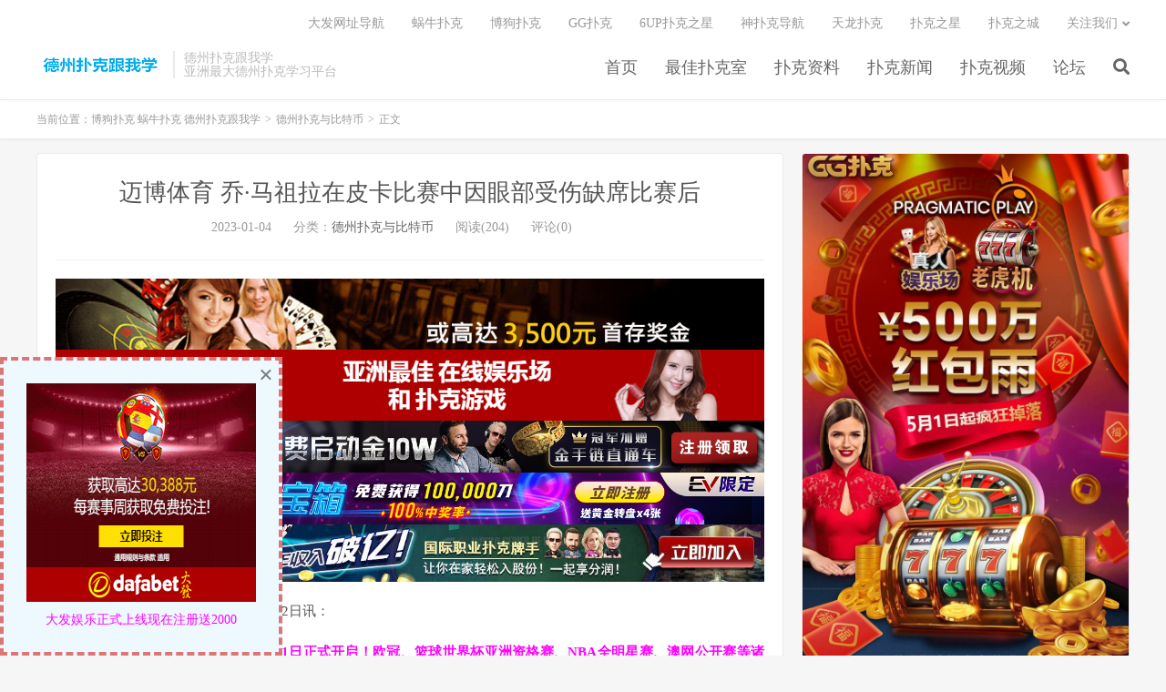

--- FILE ---
content_type: text/html; charset=UTF-8
request_url: https://dezhoupukegenwoxue.com/bitcoin/83041.html
body_size: 11338
content:
<!DOCTYPE HTML>
<html>
<head>
<meta charset="UTF-8">
<link rel="dns-prefetch" href="//apps.bdimg.com">
<meta http-equiv="X-UA-Compatible" content="IE=11,IE=10,IE=9,IE=8">
<meta name="viewport" content="width=device-width, initial-scale=1.0, user-scalable=0, minimum-scale=1.0, maximum-scale=1.0">
<meta name="apple-mobile-web-app-title" content="博狗扑克 蜗牛扑克 德州扑克跟我学">
<meta http-equiv="Cache-Control" content="no-siteapp">
<title>迈博体育 乔·马祖拉在皮卡比赛中因眼部受伤缺席比赛后-博狗扑克 蜗牛扑克 德州扑克跟我学</title>
<meta name='robots' content='max-image-preview:large' />
<link rel='dns-prefetch' href='//dezhoupukegenwoxue.com' />
<link rel='stylesheet' id='wp-block-library-css' href='https://dezhoupukegenwoxue.com/wp-includes/css/dist/block-library/style.min.css?ver=6.1' type='text/css' media='all' />
<link rel='stylesheet' id='classic-theme-styles-css' href='https://dezhoupukegenwoxue.com/wp-includes/css/classic-themes.min.css?ver=1' type='text/css' media='all' />
<style id='global-styles-inline-css' type='text/css'>
body{--wp--preset--color--black: #000000;--wp--preset--color--cyan-bluish-gray: #abb8c3;--wp--preset--color--white: #ffffff;--wp--preset--color--pale-pink: #f78da7;--wp--preset--color--vivid-red: #cf2e2e;--wp--preset--color--luminous-vivid-orange: #ff6900;--wp--preset--color--luminous-vivid-amber: #fcb900;--wp--preset--color--light-green-cyan: #7bdcb5;--wp--preset--color--vivid-green-cyan: #00d084;--wp--preset--color--pale-cyan-blue: #8ed1fc;--wp--preset--color--vivid-cyan-blue: #0693e3;--wp--preset--color--vivid-purple: #9b51e0;--wp--preset--gradient--vivid-cyan-blue-to-vivid-purple: linear-gradient(135deg,rgba(6,147,227,1) 0%,rgb(155,81,224) 100%);--wp--preset--gradient--light-green-cyan-to-vivid-green-cyan: linear-gradient(135deg,rgb(122,220,180) 0%,rgb(0,208,130) 100%);--wp--preset--gradient--luminous-vivid-amber-to-luminous-vivid-orange: linear-gradient(135deg,rgba(252,185,0,1) 0%,rgba(255,105,0,1) 100%);--wp--preset--gradient--luminous-vivid-orange-to-vivid-red: linear-gradient(135deg,rgba(255,105,0,1) 0%,rgb(207,46,46) 100%);--wp--preset--gradient--very-light-gray-to-cyan-bluish-gray: linear-gradient(135deg,rgb(238,238,238) 0%,rgb(169,184,195) 100%);--wp--preset--gradient--cool-to-warm-spectrum: linear-gradient(135deg,rgb(74,234,220) 0%,rgb(151,120,209) 20%,rgb(207,42,186) 40%,rgb(238,44,130) 60%,rgb(251,105,98) 80%,rgb(254,248,76) 100%);--wp--preset--gradient--blush-light-purple: linear-gradient(135deg,rgb(255,206,236) 0%,rgb(152,150,240) 100%);--wp--preset--gradient--blush-bordeaux: linear-gradient(135deg,rgb(254,205,165) 0%,rgb(254,45,45) 50%,rgb(107,0,62) 100%);--wp--preset--gradient--luminous-dusk: linear-gradient(135deg,rgb(255,203,112) 0%,rgb(199,81,192) 50%,rgb(65,88,208) 100%);--wp--preset--gradient--pale-ocean: linear-gradient(135deg,rgb(255,245,203) 0%,rgb(182,227,212) 50%,rgb(51,167,181) 100%);--wp--preset--gradient--electric-grass: linear-gradient(135deg,rgb(202,248,128) 0%,rgb(113,206,126) 100%);--wp--preset--gradient--midnight: linear-gradient(135deg,rgb(2,3,129) 0%,rgb(40,116,252) 100%);--wp--preset--duotone--dark-grayscale: url('#wp-duotone-dark-grayscale');--wp--preset--duotone--grayscale: url('#wp-duotone-grayscale');--wp--preset--duotone--purple-yellow: url('#wp-duotone-purple-yellow');--wp--preset--duotone--blue-red: url('#wp-duotone-blue-red');--wp--preset--duotone--midnight: url('#wp-duotone-midnight');--wp--preset--duotone--magenta-yellow: url('#wp-duotone-magenta-yellow');--wp--preset--duotone--purple-green: url('#wp-duotone-purple-green');--wp--preset--duotone--blue-orange: url('#wp-duotone-blue-orange');--wp--preset--font-size--small: 13px;--wp--preset--font-size--medium: 20px;--wp--preset--font-size--large: 36px;--wp--preset--font-size--x-large: 42px;--wp--preset--spacing--20: 0.44rem;--wp--preset--spacing--30: 0.67rem;--wp--preset--spacing--40: 1rem;--wp--preset--spacing--50: 1.5rem;--wp--preset--spacing--60: 2.25rem;--wp--preset--spacing--70: 3.38rem;--wp--preset--spacing--80: 5.06rem;}:where(.is-layout-flex){gap: 0.5em;}body .is-layout-flow > .alignleft{float: left;margin-inline-start: 0;margin-inline-end: 2em;}body .is-layout-flow > .alignright{float: right;margin-inline-start: 2em;margin-inline-end: 0;}body .is-layout-flow > .aligncenter{margin-left: auto !important;margin-right: auto !important;}body .is-layout-constrained > .alignleft{float: left;margin-inline-start: 0;margin-inline-end: 2em;}body .is-layout-constrained > .alignright{float: right;margin-inline-start: 2em;margin-inline-end: 0;}body .is-layout-constrained > .aligncenter{margin-left: auto !important;margin-right: auto !important;}body .is-layout-constrained > :where(:not(.alignleft):not(.alignright):not(.alignfull)){max-width: var(--wp--style--global--content-size);margin-left: auto !important;margin-right: auto !important;}body .is-layout-constrained > .alignwide{max-width: var(--wp--style--global--wide-size);}body .is-layout-flex{display: flex;}body .is-layout-flex{flex-wrap: wrap;align-items: center;}body .is-layout-flex > *{margin: 0;}:where(.wp-block-columns.is-layout-flex){gap: 2em;}.has-black-color{color: var(--wp--preset--color--black) !important;}.has-cyan-bluish-gray-color{color: var(--wp--preset--color--cyan-bluish-gray) !important;}.has-white-color{color: var(--wp--preset--color--white) !important;}.has-pale-pink-color{color: var(--wp--preset--color--pale-pink) !important;}.has-vivid-red-color{color: var(--wp--preset--color--vivid-red) !important;}.has-luminous-vivid-orange-color{color: var(--wp--preset--color--luminous-vivid-orange) !important;}.has-luminous-vivid-amber-color{color: var(--wp--preset--color--luminous-vivid-amber) !important;}.has-light-green-cyan-color{color: var(--wp--preset--color--light-green-cyan) !important;}.has-vivid-green-cyan-color{color: var(--wp--preset--color--vivid-green-cyan) !important;}.has-pale-cyan-blue-color{color: var(--wp--preset--color--pale-cyan-blue) !important;}.has-vivid-cyan-blue-color{color: var(--wp--preset--color--vivid-cyan-blue) !important;}.has-vivid-purple-color{color: var(--wp--preset--color--vivid-purple) !important;}.has-black-background-color{background-color: var(--wp--preset--color--black) !important;}.has-cyan-bluish-gray-background-color{background-color: var(--wp--preset--color--cyan-bluish-gray) !important;}.has-white-background-color{background-color: var(--wp--preset--color--white) !important;}.has-pale-pink-background-color{background-color: var(--wp--preset--color--pale-pink) !important;}.has-vivid-red-background-color{background-color: var(--wp--preset--color--vivid-red) !important;}.has-luminous-vivid-orange-background-color{background-color: var(--wp--preset--color--luminous-vivid-orange) !important;}.has-luminous-vivid-amber-background-color{background-color: var(--wp--preset--color--luminous-vivid-amber) !important;}.has-light-green-cyan-background-color{background-color: var(--wp--preset--color--light-green-cyan) !important;}.has-vivid-green-cyan-background-color{background-color: var(--wp--preset--color--vivid-green-cyan) !important;}.has-pale-cyan-blue-background-color{background-color: var(--wp--preset--color--pale-cyan-blue) !important;}.has-vivid-cyan-blue-background-color{background-color: var(--wp--preset--color--vivid-cyan-blue) !important;}.has-vivid-purple-background-color{background-color: var(--wp--preset--color--vivid-purple) !important;}.has-black-border-color{border-color: var(--wp--preset--color--black) !important;}.has-cyan-bluish-gray-border-color{border-color: var(--wp--preset--color--cyan-bluish-gray) !important;}.has-white-border-color{border-color: var(--wp--preset--color--white) !important;}.has-pale-pink-border-color{border-color: var(--wp--preset--color--pale-pink) !important;}.has-vivid-red-border-color{border-color: var(--wp--preset--color--vivid-red) !important;}.has-luminous-vivid-orange-border-color{border-color: var(--wp--preset--color--luminous-vivid-orange) !important;}.has-luminous-vivid-amber-border-color{border-color: var(--wp--preset--color--luminous-vivid-amber) !important;}.has-light-green-cyan-border-color{border-color: var(--wp--preset--color--light-green-cyan) !important;}.has-vivid-green-cyan-border-color{border-color: var(--wp--preset--color--vivid-green-cyan) !important;}.has-pale-cyan-blue-border-color{border-color: var(--wp--preset--color--pale-cyan-blue) !important;}.has-vivid-cyan-blue-border-color{border-color: var(--wp--preset--color--vivid-cyan-blue) !important;}.has-vivid-purple-border-color{border-color: var(--wp--preset--color--vivid-purple) !important;}.has-vivid-cyan-blue-to-vivid-purple-gradient-background{background: var(--wp--preset--gradient--vivid-cyan-blue-to-vivid-purple) !important;}.has-light-green-cyan-to-vivid-green-cyan-gradient-background{background: var(--wp--preset--gradient--light-green-cyan-to-vivid-green-cyan) !important;}.has-luminous-vivid-amber-to-luminous-vivid-orange-gradient-background{background: var(--wp--preset--gradient--luminous-vivid-amber-to-luminous-vivid-orange) !important;}.has-luminous-vivid-orange-to-vivid-red-gradient-background{background: var(--wp--preset--gradient--luminous-vivid-orange-to-vivid-red) !important;}.has-very-light-gray-to-cyan-bluish-gray-gradient-background{background: var(--wp--preset--gradient--very-light-gray-to-cyan-bluish-gray) !important;}.has-cool-to-warm-spectrum-gradient-background{background: var(--wp--preset--gradient--cool-to-warm-spectrum) !important;}.has-blush-light-purple-gradient-background{background: var(--wp--preset--gradient--blush-light-purple) !important;}.has-blush-bordeaux-gradient-background{background: var(--wp--preset--gradient--blush-bordeaux) !important;}.has-luminous-dusk-gradient-background{background: var(--wp--preset--gradient--luminous-dusk) !important;}.has-pale-ocean-gradient-background{background: var(--wp--preset--gradient--pale-ocean) !important;}.has-electric-grass-gradient-background{background: var(--wp--preset--gradient--electric-grass) !important;}.has-midnight-gradient-background{background: var(--wp--preset--gradient--midnight) !important;}.has-small-font-size{font-size: var(--wp--preset--font-size--small) !important;}.has-medium-font-size{font-size: var(--wp--preset--font-size--medium) !important;}.has-large-font-size{font-size: var(--wp--preset--font-size--large) !important;}.has-x-large-font-size{font-size: var(--wp--preset--font-size--x-large) !important;}
.wp-block-navigation a:where(:not(.wp-element-button)){color: inherit;}
:where(.wp-block-columns.is-layout-flex){gap: 2em;}
.wp-block-pullquote{font-size: 1.5em;line-height: 1.6;}
</style>
<link rel='stylesheet' id='_bootstrap-css' href='https://dezhoupukegenwoxue.com/wp-content/themes/DUX%20v6.1/css/bootstrap.min.css?ver=6.1' type='text/css' media='all' />
<link rel='stylesheet' id='_fontawesome-css' href='https://dezhoupukegenwoxue.com/wp-content/themes/DUX%20v6.1/css/font-awesome.min.css?ver=6.1' type='text/css' media='all' />
<link rel='stylesheet' id='_main-css' href='https://dezhoupukegenwoxue.com/wp-content/themes/DUX%20v6.1/css/main.css?ver=6.1' type='text/css' media='all' />
<link rel="https://api.w.org/" href="https://dezhoupukegenwoxue.com/wp-json/" /><link rel="alternate" type="application/json" href="https://dezhoupukegenwoxue.com/wp-json/wp/v2/posts/83041" /><link rel="canonical" href="https://dezhoupukegenwoxue.com/bitcoin/83041.html" />
<link rel='shortlink' href='https://dezhoupukegenwoxue.com/?p=83041' />
<link rel="alternate" type="application/json+oembed" href="https://dezhoupukegenwoxue.com/wp-json/oembed/1.0/embed?url=https%3A%2F%2Fdezhoupukegenwoxue.com%2Fbitcoin%2F83041.html" />
<link rel="alternate" type="text/xml+oembed" href="https://dezhoupukegenwoxue.com/wp-json/oembed/1.0/embed?url=https%3A%2F%2Fdezhoupukegenwoxue.com%2Fbitcoin%2F83041.html&#038;format=xml" />
<!-- Analytics by WP Statistics v13.2.7 - https://wp-statistics.com/ -->
<script>var WP_Statistics_http = new XMLHttpRequest();WP_Statistics_http.open('GET', 'https://dezhoupukegenwoxue.com/wp-json/wp-statistics/v2/hit?_=1769350207&_wpnonce=ee85188dc7&wp_statistics_hit_rest=yes&referred=https%3A%2F%2Fdezhoupukegenwoxue.com&exclusion_match=yes&exclusion_reason=CrawlerDetect&track_all=1&current_page_type=post&current_page_id=83041&search_query&page_uri=/bitcoin/83041.html', true);WP_Statistics_http.setRequestHeader("Content-Type", "application/json;charset=UTF-8");WP_Statistics_http.send(null);</script>
<meta name="keywords" content="德州扑克与比特币">
<meta name="description" content="迈博体育(mbo18.com )2023年1月2日讯：迈博体育S13赛季将于2023年1月1日正式开启！欧冠、篮球世界杯亚洲资格赛、NBA全明星赛、澳网公开赛等诸多热门赛事迈博与您一同见证！更多福利等您参与！">
<style>a:hover, .site-navbar li:hover > a, .site-navbar li.active a:hover, .site-navbar a:hover, .search-on .site-navbar li.navto-search a, .topbar a:hover, .site-nav li.current-menu-item > a, .site-nav li.current-menu-parent > a, .site-search-form a:hover, .branding-primary .btn:hover, .title .more a:hover, .excerpt h2 a:hover, .excerpt .meta a:hover, .excerpt-minic h2 a:hover, .excerpt-minic .meta a:hover, .article-content .wp-caption:hover .wp-caption-text, .article-content a, .article-nav a:hover, .relates a:hover, .widget_links li a:hover, .widget_categories li a:hover, .widget_ui_comments strong, .widget_ui_posts li a:hover .text, .widget_ui_posts .nopic .text:hover , .widget_meta ul a:hover, .tagcloud a:hover, .textwidget a, .textwidget a:hover, .sign h3, #navs .item li a, .url, .url:hover, .excerpt h2 a:hover span, .widget_ui_posts a:hover .text span, .widget-navcontent .item-01 li a:hover span, .excerpt-minic h2 a:hover span, .relates a:hover span{color: #00D6AC;}.btn-primary, .label-primary, .branding-primary, .post-copyright:hover, .article-tags a, .pagination ul > .active > a, .pagination ul > .active > span, .pagenav .current, .widget_ui_tags .items a:hover, .sign .close-link, .pagemenu li.active a, .pageheader, .resetpasssteps li.active, #navs h2, #navs nav, .btn-primary:hover, .btn-primary:focus, .btn-primary:active, .btn-primary.active, .open > .dropdown-toggle.btn-primary, .tag-clouds a:hover{background-color: #00D6AC;}.btn-primary, .search-input:focus, #bdcs .bdcs-search-form-input:focus, #submit, .plinks ul li a:hover,.btn-primary:hover, .btn-primary:focus, .btn-primary:active, .btn-primary.active, .open > .dropdown-toggle.btn-primary{border-color: #00D6AC;}.search-btn, .label-primary, #bdcs .bdcs-search-form-submit, #submit, .excerpt .cat{background-color: #00D6AC;}.excerpt .cat i{border-left-color:#00D6AC;}@media (max-width: 720px) {.site-navbar li.active a, .site-navbar li.active a:hover, .m-nav-show .m-icon-nav{color: #00D6AC;}}@media (max-width: 480px) {.pagination ul > li.next-page a{background-color:#00D6AC;}}.post-actions .action.action-like,.pagemenu li.current-menu-item > a{background-color: #00D6AC;}.catleader h1{border-left-color: #00D6AC;}.loop-product-filters ul .current-cat>a{color: #00D6AC;}</style><link rel="shortcut icon" href="https://dezhoupukegenwoxue.com/favicon.ico">
<!--[if lt IE 9]><script src="https://dezhoupukegenwoxue.com/wp-content/themes/DUX%20v6.1/js/libs/html5.min.js"></script><![endif]-->
</head>
<body class="post-template-default single single-post postid-83041 single-format-standard m-excerpt-cat flinks-m p_indent site-layout-2 text-justify-on m-sidebar">
<header class="header">
	<div class="container">
		<div class="logo"><a href="https://dezhoupukegenwoxue.com" title="博狗扑克 蜗牛扑克 德州扑克跟我学"><img src="http://www.dezhoupukegenwoxue.com/wp-content/uploads/2017/08/eeee.png" alt="博狗扑克 蜗牛扑克 德州扑克跟我学">博狗扑克 蜗牛扑克 德州扑克跟我学</a></div>		<div class="brand">德州扑克跟我学<br>亚洲最大德州扑克学习平台</div>		<ul class="site-nav site-navbar">
			<li id="menu-item-113" class="menu-item menu-item-type-custom menu-item-object-custom menu-item-113"><a href="http://www.dezhoupukegenwoxue.com">首页</a></li>
<li id="menu-item-112" class="menu-item menu-item-type-taxonomy menu-item-object-category menu-item-112"><a href="https://dezhoupukegenwoxue.com/pukeshi">最佳扑克室</a></li>
<li id="menu-item-111" class="menu-item menu-item-type-taxonomy menu-item-object-category menu-item-111"><a href="https://dezhoupukegenwoxue.com/ziliao">扑克资料</a></li>
<li id="menu-item-109" class="menu-item menu-item-type-taxonomy menu-item-object-category menu-item-109"><a href="https://dezhoupukegenwoxue.com/mews">扑克新闻</a></li>
<li id="menu-item-110" class="menu-item menu-item-type-taxonomy menu-item-object-category menu-item-110"><a href="https://dezhoupukegenwoxue.com/tv">扑克视频</a></li>
<li id="menu-item-114" class="menu-item menu-item-type-custom menu-item-object-custom menu-item-114"><a href="http://ibdpk.com">论坛</a></li>
							<li class="navto-search"><a href="javascript:;" class="search-show active"><i class="fa fa-search"></i></a></li>
					</ul>
				<div class="topbar">
			<ul class="site-nav topmenu">
				<li id="menu-item-39195" class="menu-item menu-item-type-custom menu-item-object-custom menu-item-39195"><a href="http://www.dfyxdh.com">大发网址导航</a></li>
<li id="menu-item-22579" class="menu-item menu-item-type-custom menu-item-object-custom menu-item-22579"><a href="http://www.allnew366.com">蜗牛扑克</a></li>
<li id="menu-item-22578" class="menu-item menu-item-type-custom menu-item-object-custom menu-item-22578"><a href="https://www.bogoupoker.com">博狗扑克</a></li>
<li id="menu-item-25414" class="menu-item menu-item-type-custom menu-item-object-custom menu-item-25414"><a href="http://www.ggp666.com">GG扑克</a></li>
<li id="menu-item-22580" class="menu-item menu-item-type-custom menu-item-object-custom menu-item-22580"><a href="https://www.6updh.com">6UP扑克之星</a></li>
<li id="menu-item-22830" class="menu-item menu-item-type-custom menu-item-object-custom menu-item-22830"><a href="https://www.spkdh.com/">神扑克导航</a></li>
<li id="menu-item-95456" class="menu-item menu-item-type-custom menu-item-object-custom menu-item-95456"><a href="https://www.tianlongpuke.com">天龙扑克</a></li>
<li id="menu-item-95457" class="menu-item menu-item-type-custom menu-item-object-custom menu-item-95457"><a href="https://www.xpkzx.com">扑克之星</a></li>
<li id="menu-item-95458" class="menu-item menu-item-type-custom menu-item-object-custom menu-item-95458"><a href="https://www.cop-puke.com">扑克之城</a></li>
								<li class="menusns menu-item-has-children">
					<a href="javascript:;">关注我们</a>
					<ul class="sub-menu">
												<li><a target="_blank" rel="external nofollow" href="/">加入收藏</a></li>					</ul>
				</li>
							</ul>
					</div>
						<i class="fa fa-bars m-icon-nav"></i>
			</div>
</header>
<div class="site-search">
	<div class="container">
		<form method="get" class="site-search-form" action="https://dezhoupukegenwoxue.com/" ><input class="search-input" name="s" type="text" placeholder="输入关键字" value=""><button class="search-btn" type="submit"><i class="fa fa-search"></i></button></form>	</div>
</div>	<div class="breadcrumbs">
		<div class="container">当前位置：<a href="https://dezhoupukegenwoxue.com">博狗扑克 蜗牛扑克 德州扑克跟我学</a> <small>></small> <a href="https://dezhoupukegenwoxue.com/bitcoin">德州扑克与比特币</a> <small>></small> 正文</div>
	</div>
<section class="container">
	<div class="content-wrap">
	<div class="content">
				<header class="article-header">
			<h1 class="article-title"><a href="https://dezhoupukegenwoxue.com/bitcoin/83041.html">迈博体育 乔·马祖拉在皮卡比赛中因眼部受伤缺席比赛后</a></h1>
			<div class="article-meta">
				<span class="item">2023-01-04</span>
												<span class="item">分类：<a href="https://dezhoupukegenwoxue.com/bitcoin" rel="category tag">德州扑克与比特币</a></span>
				<span class="item post-views">阅读(204)</span>				<span class="item">评论(0)</span>				<span class="item"></span>
			</div>
		</header>
				<article class="article-content">
			<div class="asb asb-post asb-post-01"><a href="http://8hjs.cc"><img class="alignnone size-full wp-image-70160" src="/wp-content/uploads/2021/04/da0888fa.gif" alt="" width="1000" height="100" /></a>
<a href="http://dfvip.cc"><img class="alignnone size-full wp-image-93903" src="/wp-content/uploads/2022/10/dafaqixi8899.gif" alt="" width="1000" height="100" /></a>
<a href="https://signup.evpuke.net/zh-cn/client/signup/country?isFromLanding=true&b=1&btag1=96088"><img class="alignnone size-full wp-image-74899" src="/wp-content/uploads/2022/06/evpk96088.jpg" alt="" width="1355" height="100" /></a>
<a href="https://signup.evpuke.net/zh-cn/client/signup/country?isFromLanding=true&b=1&btag1=96088"><img class="alignnone size-full wp-image-93904" src="/wp-content/uploads/2022/10/evpkmianfeisai20000wan1212121.jpg" alt="" width="1355" height="100" /></a>
<a href="https://signup.evpuke.net/zh-cn/client/signup/country?isFromLanding=true&b=1&btag1=96088"><img class="alignnone size-full wp-image-73409" src="/wp-content/uploads/2022/06/evpk888.jpg" alt="" width="1120" height="90" /></a></div>			
<div data-block="true" data-editor="c061u" data-offset-key="al2mb-0-0">
<div data-offset-key="al2mb-0-0">
<p>迈博体育(<a href="https://www.mbw66.com"><span data-offset-key="35cb6-1-0">mbw66.com</span></a>)2023年1月2日讯：</p>
<p><strong><span style="color: #ff00ff;"><a style="color: #ff00ff;" href="https://www.mbw66.com">迈博体育S13赛季将于2023年1月1日正式开启！欧冠、篮球世界杯亚洲资格赛、NBA全明星赛、澳网公开赛等诸多热门赛事迈博与您一同见证！更多福利等您参与！</a></span></strong></p>
<div>
<div>临时主教练乔·马祖拉在因眼伤缺席两场比赛后于周日晚上重返波士顿凯尔特人队。</div>
<div></div>
<div><img decoding="async" loading="lazy" src="https://dezhoupukegenwoxue.com/wp-content/uploads/2023/01/20230102120726359.jpg" width="420" height="420" srcset="https://www.pukefanshui.com/wp-content/uploads/2023/01/20230102120726359.jpg 420w, https://www.pukefanshui.com/wp-content/uploads/2023/01/20230102120726359-300x300.jpg 300w, https://www.pukefanshui.com/wp-content/uploads/2023/01/20230102120726359-150x150.jpg 150w" sizes="(max-width: 420px) 100vw, 420px" alt="迈博体育 乔·马祖拉在皮卡比赛中因眼部受伤缺席比赛后" /> </div>
<div>马祖拉周日透露，在波士顿队在 Ball Arena 迎战丹佛掘金队之前，他上周在 TD Garden 参加一场比赛时脸部被击中。周二下午，马祖拉的眼睛被击中，就在凯尔特人队主场迎战休斯顿火箭队的几个小时前。在那场比赛之前，他正常会见记者，但最终没有执教。</div>
<div></div>
<div>“情况并没有好转多少。我认为在这种情况下，我认为这是一个很好的机会来信任和授权员工和其他人，”马祖拉通过美联社说。“我不觉得自己处于最佳状态，我不想让人分心。”</div>
<div></div>
<div>马祖拉被诊断出双眼角膜擦伤。助教达蒙-斯塔德迈尔接替了他的位置，在他缺席的情况下带领凯尔特人队取得了两场胜利，先是对阵火箭队，然后是对阵洛杉矶快船队。</div>
<div></div>
<div>马祖拉说周二晚上他真的什么都看不到，所以他没能看休斯顿比赛的录像。连睁眼都困难。</div>
<div></div>
<div>他通过美联社说：“快船队的比赛开始时，我已经可以关掉灯，戴上眼镜观看比赛了。 ” “好玩。能够从外部观察团队是一个很好的视角。看着我们的员工和这些家伙也很有趣。”</div>
<div></div>
<div>Mazzulla 替换了Ime Udoka，后者在赛季开始前被球队停赛。</div>
<div></div>
<div>波士顿进入周日对阵掘金队的比赛，这是四场比赛中的第一场比赛，四连胜和联盟最佳 26-10 战绩。</div>
</p></div>
<div>
<div></div>
</p></div>
<div>
<div><span data-offset-key="35cb6-0-0">迈博体育官方网站：</span><a href="https://www.mbw66.com"><span data-offset-key="35cb6-1-0">https://www.mbw66.com</span></a></div>
</p></div>
</p></div>
</p></div>
<div></div>
<p><span style="color: #ff00ff;"><strong><a style="color: #ff00ff;" href="https://www.mbw66.com">迈博体育 在线老品牌,值得信赖!1元即可存取款,滚球,体育,真人,电竞,电子游戏,KY棋牌多款游戏任你玩!注册领取8888元,下载APP每日千亿红包雨疯狂抢不停!</a></strong></span><br /> <span style="color: #008000;"><strong><a style="color: #008000;" href="http://www.mbo388.com">迈博myball最新网站|迈博体育官网|最好玩的体育直播观看平台——迈博体育导航(mbo388.com)</a></strong></span><br /> <strong><span style="color: #ff00ff;"><a style="color: #ff00ff;" href="http://www.myballvip.com">迈博体育,滚球投注,电子竞技,AG美女荷官在线发牌,开元棋牌,注册送最高8,888元,高品质,高赔率的游戏平台,信誉第一,提款秒到！</a></span></strong><br /> <span style="color: #008000;"><strong><a style="color: #008000;" href="http://www.maiboyule.com">迈博娱乐,美女荷官在线发牌,真人百家乐,龙虎斗,牛牛,AV捕鱼王,上万款老虎机游戏,美女对战火热PK,美女宝贝空降,夜夜笙箫,注册送88,天天返水无上限！</a></strong> </span></p>
		</article>
				<div class="asb-post-footer"><b>AD：</b><strong>【EV扑克(GG扑克)】</strong><a target="_blank" href="https://signup.evpuke.net/zh-cn/client/signup/country?isFromLanding=true&b=1&btag1=96088">全亚洲最多人玩的在线扑克游戏,注册领取100000奖金</a></div>				            <div class="post-actions">
            	<a href="javascript:;" etap="like" class="post-like action action-like" data-pid="83041"><i class="fa fa-thumbs-o-up"></i>赞(<span>0</span>)</a>            	            	            </div>
        		<div class="post-copyright">未经允许不得转载：<a href="https://dezhoupukegenwoxue.com">博狗扑克 蜗牛扑克 德州扑克跟我学</a> &raquo; <a href="https://dezhoupukegenwoxue.com/bitcoin/83041.html">迈博体育 乔·马祖拉在皮卡比赛中因眼部受伤缺席比赛后</a></div>		
					<div class="action-share"></div>
		
		<div class="article-tags"></div>
		
		
		            <nav class="article-nav">
                <span class="article-nav-prev">上一篇<br><a href="https://dezhoupukegenwoxue.com/bitcoin/83039.html" rel="prev">迈博体育 东契奇轰51+9琼斯丢关键罚球</a></span>
                <span class="article-nav-next">下一篇<br><a href="https://dezhoupukegenwoxue.com/bitcoin/83048.html" rel="next">【EV扑克】2022大事纪(1)：三上悠亜独立(上)</a></span>
            </nav>
        
		<div class="asb asb-post asb-post-02"><a href="http://8hjs.cc"><img class="alignnone size-full wp-image-70160" src="/wp-content/uploads/2021/04/da0888fa.gif" alt="" width="1000" height="100" /></a>
<a href="http://dfvip.cc"><img class="alignnone size-full wp-image-93903" src="/wp-content/uploads/2022/10/dafaqixi8899.gif" alt="" width="1000" height="100" /></a>
<a href="https://signup.evpuke.net/zh-cn/client/signup/country?isFromLanding=true&b=1&btag1=96088"><img class="alignnone size-full wp-image-74899" src="/wp-content/uploads/2022/06/evpk96088.jpg" alt="" width="1355" height="100" /></a>
<a href="https://signup.evpuke.net/zh-cn/client/signup/country?isFromLanding=true&b=1&btag1=96088"><img class="alignnone size-full wp-image-93904" src="/wp-content/uploads/2022/10/evpkmianfeisai20000wan1212121.jpg" alt="" width="1355" height="100" /></a>
<a href="https://signup.evpuke.net/zh-cn/client/signup/country?isFromLanding=true&b=1&btag1=96088"><img class="alignnone size-full wp-image-73409" src="/wp-content/uploads/2022/06/evpk888.jpg" alt="" width="1120" height="90" /></a></div>		<div class="relates relates-thumb"><div class="title"><h3>相关推荐</h3></div><ul><li><a href="https://dezhoupukegenwoxue.com/bitcoin/171448.html"><img data-src="https://dezhoupukegenwoxue.com/wp-content/uploads/2026/01/536VOLA-004-220x150.jpg" alt="536VOLA-004-博狗扑克 蜗牛扑克 德州扑克跟我学" src="https://dezhoupukegenwoxue.com/wp-content/themes/DUX%20v6.1/img/thumbnail.png" class="thumb"></a><a href="https://dezhoupukegenwoxue.com/bitcoin/171448.html">536VOLA-004</a></li><li><a href="https://dezhoupukegenwoxue.com/bitcoin/171428.html"><img data-src="https://dezhoupukegenwoxue.com/wp-content/uploads/2026/01/2026012101210121012101210121000000039-220x150.jpg" alt="【EV扑克】扑克女力｜赏金Baby专访：因一段孽缘爱上德扑，择偶条件大公开！-博狗扑克 蜗牛扑克 德州扑克跟我学" src="https://dezhoupukegenwoxue.com/wp-content/themes/DUX%20v6.1/img/thumbnail.png" class="thumb"></a><a href="https://dezhoupukegenwoxue.com/bitcoin/171428.html">【EV扑克】扑克女力｜赏金Baby专访：因一段孽缘爱上德扑，择偶条件大公开！</a></li><li><a href="https://dezhoupukegenwoxue.com/bitcoin/171446.html"><img data-src="https://dezhoupukegenwoxue.com/wp-content/uploads/2026/01/229SCUTE-1203-220x150.jpg" alt="229SCUTE-1203-博狗扑克 蜗牛扑克 德州扑克跟我学" src="https://dezhoupukegenwoxue.com/wp-content/themes/DUX%20v6.1/img/thumbnail.png" class="thumb"></a><a href="https://dezhoupukegenwoxue.com/bitcoin/171446.html">229SCUTE-1203</a></li><li><a href="https://dezhoupukegenwoxue.com/bitcoin/171426.html"><img data-src="https://dezhoupukegenwoxue.com/wp-content/uploads/2026/01/2026011801180118011801180118000016-220x150.jpg" alt="【EV扑克】赛事信息｜洞庭湖杯NT1系列赛完整赛程及周边指南，参赛即赠岳阳楼门票（1月30日-2月2日）-博狗扑克 蜗牛扑克 德州扑克跟我学" src="https://dezhoupukegenwoxue.com/wp-content/themes/DUX%20v6.1/img/thumbnail.png" class="thumb"></a><a href="https://dezhoupukegenwoxue.com/bitcoin/171426.html">【EV扑克】赛事信息｜洞庭湖杯NT1系列赛完整赛程及周边指南，参赛即赠岳阳楼门票（1月30日-2月2日）</a></li><li><a href="https://dezhoupukegenwoxue.com/bitcoin/171424.html"><img data-src="https://dezhoupukegenwoxue.com/wp-content/uploads/2026/01/202601180118011801180118011800009-220x150.jpg" alt="【EV扑克】第二届HPT®南海杯 | 主赛A组94人参赛 洪钢领衔30人晋级 王政时夺开幕回馈赛冠军-博狗扑克 蜗牛扑克 德州扑克跟我学" src="https://dezhoupukegenwoxue.com/wp-content/themes/DUX%20v6.1/img/thumbnail.png" class="thumb"></a><a href="https://dezhoupukegenwoxue.com/bitcoin/171424.html">【EV扑克】第二届HPT®南海杯 | 主赛A组94人参赛 洪钢领衔30人晋级 王政时夺开幕回馈赛冠军</a></li><li><a href="https://dezhoupukegenwoxue.com/bitcoin/171444.html"><img data-src="https://dezhoupukegenwoxue.com/wp-content/uploads/2026/01/ziyuandaigou-1-143-220x150.jpg" alt="hmn00497黑丝美腿天川そら-博狗扑克 蜗牛扑克 德州扑克跟我学" src="https://dezhoupukegenwoxue.com/wp-content/themes/DUX%20v6.1/img/thumbnail.png" class="thumb"></a><a href="https://dezhoupukegenwoxue.com/bitcoin/171444.html">hmn00497黑丝美腿天川そら</a></li><li><a href="https://dezhoupukegenwoxue.com/bitcoin/171422.html"><img data-src="https://dezhoupukegenwoxue.com/wp-content/uploads/2026/01/2026011701170117011701170000024-220x150.jpg" alt="【EV扑克】King Poker Cup | 主赛191人次参赛50人晋级，陈曾翔489万领跑！TONY LIN斩获奥马哈冠军-博狗扑克 蜗牛扑克 德州扑克跟我学" src="https://dezhoupukegenwoxue.com/wp-content/themes/DUX%20v6.1/img/thumbnail.png" class="thumb"></a><a href="https://dezhoupukegenwoxue.com/bitcoin/171422.html">【EV扑克】King Poker Cup | 主赛191人次参赛50人晋级，陈曾翔489万领跑！TONY LIN斩获奥马哈冠军</a></li><li><a href="https://dezhoupukegenwoxue.com/bitcoin/171442.html"><img data-src="https://dezhoupukegenwoxue.com/wp-content/uploads/2026/01/005z4EXjgy1fz4s8yy4udj30nc0d4jsk-220x150.jpg" alt="素人番号：SIRO-3634-博狗扑克 蜗牛扑克 德州扑克跟我学" src="https://dezhoupukegenwoxue.com/wp-content/themes/DUX%20v6.1/img/thumbnail.png" class="thumb"></a><a href="https://dezhoupukegenwoxue.com/bitcoin/171442.html">素人番号：SIRO-3634</a></li></ul></div>					</div>
	</div>
	<div class="sidebar">
<div class="widget widget_media_image"><a href="https://signup.evpuke.net/zh-cn/app/country?isFromLanding=true&#038;b=1&#038;btag1=96088"><img width="790" height="1530" src="https://dezhoupukegenwoxue.com/wp-content/uploads/2025/11/202504300430043004300430001.jpg" class="image wp-image-167691  attachment-full size-full" alt="" decoding="async" loading="lazy" style="max-width: 100%; height: auto;" srcset="https://dezhoupukegenwoxue.com/wp-content/uploads/2025/11/202504300430043004300430001.jpg 790w, https://dezhoupukegenwoxue.com/wp-content/uploads/2025/11/202504300430043004300430001-310x600.jpg 310w, https://dezhoupukegenwoxue.com/wp-content/uploads/2025/11/202504300430043004300430001-529x1024.jpg 529w, https://dezhoupukegenwoxue.com/wp-content/uploads/2025/11/202504300430043004300430001-768x1487.jpg 768w" sizes="(max-width: 790px) 100vw, 790px" /></a></div><div class="widget widget_media_image"><a href="http://8hjs.cc"><img width="800" height="800" src="https://dezhoupukegenwoxue.com/wp-content/uploads/2022/10/dafaqixi88961.gif" class="image wp-image-78812  attachment-full size-full" alt="" decoding="async" loading="lazy" style="max-width: 100%; height: auto;" /></a></div><div class="widget widget_ui_posts"><h3>置顶推荐</h3><ul class="nopic"><li><a href="https://dezhoupukegenwoxue.com/pukeshi/41575.html"><span class="text">【蜗牛扑克】新用户欢迎礼 iPhone 12周周送</span><span class="muted">2020-10-31</span></a></li>
<li><a href="https://dezhoupukegenwoxue.com/pukeshi/38375.html"><span class="text">蜗牛扑克极速红包桌每日33000美金排行榜</span><span class="muted">2020-09-23</span></a></li>
<li><a href="https://dezhoupukegenwoxue.com/pukeshi/37967.html"><span class="text">2022现在哪里还有网上德州扑克可以玩？</span><span class="muted">2020-09-19</span></a></li>
<li><a href="https://dezhoupukegenwoxue.com/pukeshi/1396.html"><span class="text">Bodog博狗扑克迎新奖金高达1000美元</span><span class="muted">2018-01-03</span></a></li>
</ul></div><div class="widget widget_media_image"><a href="http://qqp8.cc"><img width="702" height="1506" src="https://dezhoupukegenwoxue.com/wp-content/uploads/2025/10/2025092209220922092200049999999991.jpg" class="image wp-image-165042  attachment-full size-full" alt="" decoding="async" loading="lazy" style="max-width: 100%; height: auto;" srcset="https://dezhoupukegenwoxue.com/wp-content/uploads/2025/10/2025092209220922092200049999999991.jpg 702w, https://dezhoupukegenwoxue.com/wp-content/uploads/2025/10/2025092209220922092200049999999991-280x600.jpg 280w, https://dezhoupukegenwoxue.com/wp-content/uploads/2025/10/2025092209220922092200049999999991-477x1024.jpg 477w" sizes="(max-width: 702px) 100vw, 702px" /></a></div><div class="widget widget_ui_posts"><h3>热门文章</h3><ul class="nopic"><li><a href="https://dezhoupukegenwoxue.com/pukeshi/171667.html"><span class="text">大发娱乐平台《麻将大胜》老虎机游戏全面鉴赏</span><span class="muted">2026-01-24</span></a></li>
<li><a href="https://dezhoupukegenwoxue.com/ziliao/10.html"><span class="text">为什么最优秀的牌手也会随意的做决定</span><span class="muted">2017-08-19</span></a></li>
<li><a href="https://dezhoupukegenwoxue.com/ziliao/22.html"><span class="text">这家伙既能赢下扑克TV最大底池，也曾在澳门一把输一亿</span><span class="muted">2017-08-19</span></a></li>
<li><a href="https://dezhoupukegenwoxue.com/ziliao/26.html"><span class="text">在多人底池击中Set的策略打法</span><span class="muted">2017-08-19</span></a></li>
<li><a href="https://dezhoupukegenwoxue.com/ziliao/29.html"><span class="text">玩德州到底可以训练哪些能力？</span><span class="muted">2017-08-19</span></a></li>
<li><a href="https://dezhoupukegenwoxue.com/ziliao/32.html"><span class="text">两代扑克大神的对抗，看Dwan如何陷入Ivey的圈套</span><span class="muted">2017-08-19</span></a></li>
</ul></div><div class="widget widget_media_image"><a href="https://signup.evpuke.net/zh-cn/app/country?isFromLanding=true&#038;b=1&#038;btag1=96088"><img width="800" height="1736" src="https://dezhoupukegenwoxue.com/wp-content/uploads/2024/12/evpyule8880616.jpeg" class="image wp-image-141137  attachment-full size-full" alt="" decoding="async" loading="lazy" style="max-width: 100%; height: auto;" srcset="https://dezhoupukegenwoxue.com/wp-content/uploads/2024/12/evpyule8880616.jpeg 800w, https://dezhoupukegenwoxue.com/wp-content/uploads/2024/12/evpyule8880616-276x600.jpeg 276w, https://dezhoupukegenwoxue.com/wp-content/uploads/2024/12/evpyule8880616-472x1024.jpeg 472w, https://dezhoupukegenwoxue.com/wp-content/uploads/2024/12/evpyule8880616-768x1667.jpeg 768w, https://dezhoupukegenwoxue.com/wp-content/uploads/2024/12/evpyule8880616-708x1536.jpeg 708w" sizes="(max-width: 800px) 100vw, 800px" /></a></div></div></section>

<div class="branding branding-black">
	<div class="container">
		<h2>最快的在线德州扑克游戏平台</h2>
		<a target="blank" class="btn btn-lg" href="https://www.大发体育官网.com">大发体育</a><a target="blank" class="btn btn-lg" href="https://www.ev扑克官网.com">EV扑克(GG扑克)</a>	</div>
</div>
<footer class="footer">
	<div class="container">
					<div class="flinks">
				<strong>友情链接</strong>
	<ul class='xoxo blogroll'>
<li><a href="http://www.bgpkgw.com" rel="noopener" target="_blank">博狗棋牌</a></li>
<li><a href="https://www.大发备用.com">大发备用</a></li>
<li><a href="http://www.pukebodog.com">博狗论坛</a></li>
<li><a href="http://www.allnewpokerblog.com">蜗牛扑克博客</a></li>
<li><a href="http://www.bogoupoker.com">博狗扑克</a></li>
<li><a href="http://www.pukefanshui.com">扑克反水</a></li>
<li><a href="http://www.tianlongqipai.com" rel="noopener" target="_blank">天龙棋牌</a></li>
<li><a href="http://www.allnewpokers.com" rel="noopener" target="_blank">蜗牛扑克中文网</a></li>
<li><a href="http://www.fensedh.com" rel="noopener" target="_blank">粉色导航</a></li>
<li><a href="http://www.newbogou.com">新博狗</a></li>
<li><a href="http://wztv8.com">王者视频吧</a></li>
<li><a href="http://dezhoupukepingtai.com">德州扑克平台</a></li>
<li><a href="http://www.mgsgirls.com" rel="noopener" target="_blank">MGS美女番号网</a></li>
<li><a href="http://www.allnewpuke.com/" rel="noopener" target="_blank">蜗牛发布页</a></li>
<li><a href="http://www.buyuag.com" rel="noopener" target="_blank">AG捕鱼王</a></li>
<li><a href="https://www.ttjptv.com" rel="noopener" target="_blank">天堂精品</a></li>
<li><a href="http://www.6upoker.com" rel="noopener" target="_blank">6up扑克中文网</a></li>
<li><a href="http://www.gongfupuke.com" rel="noopener" target="_blank">功夫扑克</a></li>
<li><a href="http://www.evp86.com" rel="noopener" target="_blank">EV扑克</a></li>
<li><a href="https://www.bodogtiyu.com" rel="noopener" target="_blank">博狗体育</a></li>
<li><a href="https://xbiguge6.com" rel="noopener" target="_blank">新笔趣阁</a></li>
<li><a href="https://www.allnewys.com" rel="noopener" target="_blank">蜗牛影视</a></li>
<li><a href="https://www.allnewxs.com" rel="noopener" target="_blank">蜗牛小说</a></li>
<li><a href="https://www.bogouxs.com" rel="noopener" target="_blank">博狗小说</a></li>
<li><a href="https://www.mnfhw.com/" rel="noopener" target="_blank">极品番号</a></li>
<li><a href="https://www.6updh.com" rel="noopener" target="_blank">6UP导航</a></li>
<li><a href="https://dzpkm.com" rel="noopener" target="_blank">德州扑克迷</a></li>
<li><a href="https://www.spkdh.com/" rel="noopener" target="_blank">神扑克</a></li>
<li><a href="http://www.ggpks.com" rel="noopener" target="_blank">GG扑克室</a></li>
<li><a href="http://www.ggpkcn.com" rel="noopener" target="_blank">GG扑克中文网</a></li>
<li><a href="http://www.616bd.com" rel="noopener" target="_blank">博狗文学网</a></li>
<li><a href="http://www.pkzxyzb.com" rel="noopener" target="_blank">扑克之星亚洲版</a></li>
<li><a href="http://www.xbgwz.com" rel="noopener" target="_blank">博狗最新网址</a></li>
<li><a href="http://www.pksgg.com" rel="noopener" target="_blank">蜗牛扑克GG官方</a></li>
<li><a href="http://www.xbhxs.com/" rel="noopener" target="_blank">新八荒小说</a></li>
<li><a href="http://www.zxylgw.com" rel="noopener" target="_blank">众鑫娱乐官网</a></li>
<li><a href="http://www.6upks.com" rel="noopener" target="_blank">6UP官网</a></li>
<li><a href="http://www.dfyxdh.com" rel="noopener" target="_blank">大发网址导航</a></li>
<li><a href="http://www.mbtygw.com" rel="noopener" target="_blank">迈博体育官网</a></li>
<li><a href="http://www.mbo388.com" rel="noopener" target="_blank">迈博体育导航</a></li>
<li><a href="https://www.kokdh.com/" rel="noopener" target="_blank">KOK导航</a></li>
<li><a href="https://www.freehtcomics.com/" rel="noopener" target="_blank">人気エロ漫画</a></li>
<li><a href="https://www.jyhdh.com/" rel="noopener" target="_blank">九游会导航</a></li>
<li><a href="https://www.388ob.com/" rel="noopener" target="_blank">欧宝娱乐</a></li>
<li><a href="https://t88cn.com" rel="noopener" target="_blank">千亿影视</a></li>
<li><a href="https://www.5mdh.cc/" rel="noopener" target="_blank">5M导航</a></li>
<li><a href="https://xpjmv.com" rel="noopener" target="_blank">新葡京影视</a></li>
<li><a href="https://www.xxhsp.com" rel="noopener" target="_blank">星河影院</a></li>
<li><a href="https://myballbet.com" rel="noopener" target="_blank">迈博影院</a></li>
<li><a href="https://www.91meijutv.com" rel="noopener" target="_blank">91美剧网</a></li>
<li><a href="https://www.vmxsw.com" rel="noopener" target="_blank">唯美小说网</a></li>
<li><a href="https://www.vepokers.com/" rel="noopener" target="_blank">EV撲克官網</a></li>
<li><a href="https://www.l8gjw.com" rel="noopener" target="_blank">龙八国际官网</a></li>
<li><a href="https://www.lhgjgw.com" rel="noopener" target="_blank">乐虎国际官网</a></li>
<li><a href="https://www.qytygw.com" rel="noopener" target="_blank">千亿体育官网</a></li>
<li><a href="https://www.qmhtyw.com" rel="noopener" target="_blank">球盟会官网</a></li>
<li><a href="https://www.qmhtyw.com" rel="noopener" target="_blank">球盟会官网</a></li>
<li><a href="https://www.qy-hui.com/" rel="noopener" target="_blank">QY球友会</a></li>
<li><a href="https://www.bitou366.com/" rel="noopener" target="_blank">币投BTC365</a></li>
<li><a href="https://www.qm-hui.com/" rel="noopener" target="_blank">球盟会</a></li>
<li><a href="https://www.lewinvip.com/" rel="noopener" target="_blank">乐玩LEWIN</a></li>
<li><a href="https://www.evpukeblog.com/" rel="noopener" target="_blank">EV扑克博客</a></li>
<li><a href="https://www.qyylgw.com/" rel="noopener" target="_blank">千亿娱乐官网</a></li>
<li><a href="https://www.l8ylgw.com/" rel="noopener" target="_blank">龙八娱乐官网</a></li>
<li><a href="https://www.xiaridh.cc/" rel="noopener" target="_blank">夏日导航</a></li>
<li><a href="https://www.f88dh.com/" rel="noopener" target="_blank">大香蕉影院</a></li>
<li><a href="https://www.mbw55.com" rel="noopener" target="_blank">大发影院</a></li>
<li><a href="https://www.dafaylw.com/" rel="noopener" target="_blank">大发娱乐网</a></li>
<li><a href="https://www.dfpkgw.com/" rel="noopener" target="_blank">大发扑克官网</a></li>
<li><a href="https://www.youtube.com/channel/UCIbPhrb9Ob2PkS_KWUPyJlA" rel="noopener" target="_blank">正EV德州撲克</a></li>
<li><a href="https://www.dafa2023.com" rel="noopener" target="_blank">大发体育官方</a></li>
<li><a href="https://dfvip.app/" rel="noopener" target="_blank">大发官网app</a></li>
<li><a href="https://www.cop-puke.com" rel="noopener" target="_blank">扑克之城</a></li>
<li><a href="https://www.pkzc.cc" rel="noopener" target="_blank">扑克之城下载</a></li>
<li><a href="https://www.tianlongpuke.com" rel="noopener" target="_blank">天龙扑克下载</a></li>
<li><a href="https://www.xpkzx.com" rel="noopener" target="_blank">扑克之星</a></li>
<li><a href="https://www.xdpzx.com" rel="noopener" target="_blank">德扑之星</a></li>
<li><a href="https://www.dpstars.cc" rel="noopener" target="_blank">德扑之星下载</a></li>
<li><a href="https://www.evpkfang.com" rel="noopener" target="_blank">扑克坊</a></li>
<li><a href="https://www.牌手扑克.com" rel="noopener" target="_blank">牌手扑克</a></li>
<li><a href="https://www.dafa88bet.com" rel="noopener" target="_blank">Dafabet</a></li>
<li><a href="https://www.evdzpk.com" rel="noopener" target="_blank">EV德州扑克</a></li>
<li><a href="https://www.pukexinwe.com" rel="noopener" target="_blank">扑克新闻</a></li>
<li><a href="https://www.epcppk.com" rel="noopener" target="_blank">EPCP智竟大奖赛</a></li>
<li><a href="https://www.wondianjing.com" rel="noopener" target="_blank">蜗牛电竞</a></li>
<li><a href="http://www.dftyapp.com" rel="noopener" target="_blank">大發體育</a></li>
<li><a href="https://www.aplpuke.com" rel="noopener" target="_blank">APL扑克中文网</a></li>
<li><a href="https://www.aptpkw.com" rel="noopener" target="_blank">APT扑克中文网</a></li>
<li><a href="https://www.wptgame.com" rel="noopener" target="_blank">WPT官方中文网</a></li>
<li><a href="http://www.qqp8.cc" rel="noopener" target="_blank">QQ扑克</a></li>

	</ul>

			</div>
						<p>&copy; 2026 <a href="https://dezhoupukegenwoxue.com">博狗扑克 蜗牛扑克 德州扑克跟我学</a> &nbsp; <a href="https://www.bogoupoker.com/" rel="nofollow" title="注册即送您10美金启动资金">&nbsp;亚洲最佳线上扑克室Bogoupoker博狗扑克</a>  
<br>
|<a href="/sitemap.html">网站地图</a>|<a href="/sitemap_baidu.xml">百度地图</a>|
<a href="/sitemap.xml">谷歌地图</a>|

</p>
			</div>
</footer>



<script>
window.jsui={
	www: 'https://dezhoupukegenwoxue.com',
	uri: 'https://dezhoupukegenwoxue.com/wp-content/themes/DUX%20v6.1',
	ver: '6.1',
	roll: ["1","2"],
	ajaxpager: '0',
	url_rp: 'https://dezhoupukegenwoxue.com/bogoupoker'
};
</script>
<div style="display: none;"><div id="boxzilla-box-8768-content"><p><a href="http://8hjs.cc"><img class="alignnone size-full wp-image-78811" src="https://dezhoupukegenwoxue.com/wp-content/uploads/2019/04/dafaqixi88886320240.gif" alt="" width="320" height="240" /></a></p>
<p style="text-align: center;"><a href="https://www.fc2068.com"><span style="color: #ff00ff;">大发娱乐正式上线</span><span style="color: #ff00ff;">现在注册送2000</span></a></p>
</div></div><script type='text/javascript' src='https://dezhoupukegenwoxue.com/wp-content/themes/DUX%20v6.1/js/libs/jquery.min.js?ver=6.1' id='jquery-js'></script>
<script type='text/javascript' src='https://dezhoupukegenwoxue.com/wp-content/themes/DUX%20v6.1/js/libs/bootstrap.min.js?ver=6.1' id='bootstrap-js'></script>
<script type='text/javascript' src='https://dezhoupukegenwoxue.com/wp-content/themes/DUX%20v6.1/js/loader.js?ver=6.1' id='_loader-js'></script>
<script type='text/javascript' id='boxzilla-js-extra'>
/* <![CDATA[ */
var boxzilla_options = {"testMode":"","boxes":[{"id":8768,"icon":"&times;","content":"","css":{"background_color":"#edf9ff","width":310,"border_color":"#dd7575","border_width":4,"border_style":"dashed","position":"bottom-left"},"trigger":{"method":"time_on_page","value":"0"},"animation":"fade","cookie":{"triggered":0,"dismissed":0},"rehide":false,"position":"bottom-left","screenWidthCondition":null,"closable":true,"post":{"id":8768,"title":"Sample Box","slug":"sample-box"}}]};
/* ]]> */
</script>
<script type='text/javascript' src='https://dezhoupukegenwoxue.com/wp-content/plugins/boxzilla/assets/js/script.min.js?ver=3.2.25' id='boxzilla-js'></script>
</body>
</html>

--- FILE ---
content_type: application/javascript
request_url: https://dezhoupukegenwoxue.com/wp-content/themes/DUX%20v6.1/js/signpop.js?ver=6.1
body_size: 1509
content:
tbfine(function (){

return {
	init: function (){

		(function($){
		var signHtml = '\
			<div class="sign">\
			    <div class="sign-mask"></div>\
			    <div class="container">\
			        <a href="javascript:;" class="close-link signclose-loader"><i class="fa fa-close"></i></a>\
			        <div class="sign-tips"></div>\
			        <form id="sign-in">  \
			            <h3><small class="signup-loader">切换注册</small>登录</h3>\
			            <h6>\
			                <label for="inputEmail">用户名或邮箱</label>\
			                <input type="text" name="username" class="form-control" id="inputEmail" placeholder="用户名或邮箱">\
			            </h6>\
			            <h6>\
			                <label for="inputPassword">密码</label>\
			                <input type="password" name="password" class="form-control" id="inputPassword" placeholder="登录密码">\
			            </h6>\
			            <div class="sign-submit">\
			                <input type="button" class="btn btn-primary signsubmit-loader" name="submit" value="登录">  \
			                <input type="hidden" name="action" value="signin">\
			                <label><input type="checkbox" checked="checked" name="remember" value="forever">记住我</label>\
			            </div>'+(jsui.url_rp ? '<div class="sign-info"><a href="'+jsui.url_rp+'">找回密码？</a></div>' : '')+
			        '</form>\
			        <form id="sign-up"> \
			            <h3><small class="signin-loader">切换登录</small>注册</h3>\
			            <h6>\
			                <label for="inputName">昵称</label>\
			                <input type="text" name="name" class="form-control" id="inputName" placeholder="设置昵称">\
			            </h6>\
			            <h6>\
			                <label for="inputEmail2">邮箱</label>\
			                <input type="email" name="email" class="form-control" id="inputEmail2" placeholder="邮箱">\
			            </h6>\
			            <div class="sign-submit">\
			                <input type="button" class="btn btn-primary btn-block signsubmit-loader" name="submit" value="快速注册">  \
			                <input type="hidden" name="action" value="signup">  \
			            </div>\
			        </form>\
			    </div>\
			</div>\
		'

	    jsui.bd.append( signHtml )

	    if( $('#issignshow').length ){
	        jsui.bd.addClass('sign-show')
	        // $('.close-link').hide()
	        setTimeout(function(){
	        	$('#sign-in').show().find('input:first').focus()
	        }, 300);
	        $('#sign-up').hide()
	    }


	    $('.signin-loader').on('click', function(){
	    	jsui.bd.addClass('sign-show')
	    	setTimeout(function(){
            	$('#sign-in').show().find('input:first').focus()
            }, 300);
            $('#sign-up').hide()
	    })

	    $('.signup-loader').on('click', function(){
	    	jsui.bd.addClass('sign-show')
	    	setTimeout(function(){
            	$('#sign-up').show().find('input:first').focus()
            }, 300);
            $('#sign-in').hide()
	    })

	    $('.signclose-loader').on('click', function(){
	    	jsui.bd.removeClass('sign-show')
	    })

		$('.sign-mask').on('click', function(){
	    	jsui.bd.removeClass('sign-show')
	    })

	    $('.sign form').keydown(function(e){
			var e = e || event,
			keycode = e.which || e.keyCode;
			if (keycode==13) {
				$(this).find('.signsubmit-loader').trigger("click");
			}
		})

	    $('.signsubmit-loader').on('click', function(){
	    	if( jsui.is_signin ) return
                    
            var form = $(this).parent().parent()
            var inputs = form.serializeObject()
            var isreg = (inputs.action == 'signup') ? true : false

            if( !inputs.action ){
                return
            }

            if( isreg ){
            	if( !jsui.is_mail(inputs.email) ){
	                logtips('邮箱格式错误')
	                return
	            }

                if( !/^[a-zA-Z\d_]{3,20}$/.test(inputs.name) ){
                    logtips('昵称是以字母数字下划线组合的3-20位字符')
                    return
                }
            }else{
            	if( inputs.password.length < 6 ){
	                logtips('密码太短，至少6位')
	                return
	            }
            }

            $.ajax({  
                type: "POST",  
                url:  jsui.uri+'/action/log.php',  
                data: inputs,  
                dataType: 'json',
                success: function(data){  
                    // console.log( data )
                    if( data.msg ){
                        logtips(data.msg)
                    }

                    if( data.error ){
                        return
                    }

                    if( !isreg ){
                        location.reload()
                    }else{
                        if( data.goto ) location.href = data.goto
                    }
                }  
            });  
	    })

		var _loginTipstimer
		function logtips(str){
		    if( !str ) return false
		    _loginTipstimer && clearTimeout(_loginTipstimer)
		    $('.sign-tips').html(str).animate({
		        height: 29
		    }, 220)
		    _loginTipstimer = setTimeout(function(){
		        $('.sign-tips').animate({
		            height: 0
		        }, 220)
		    }, 5000)
		}


		})(jQuery);

	}
}

})